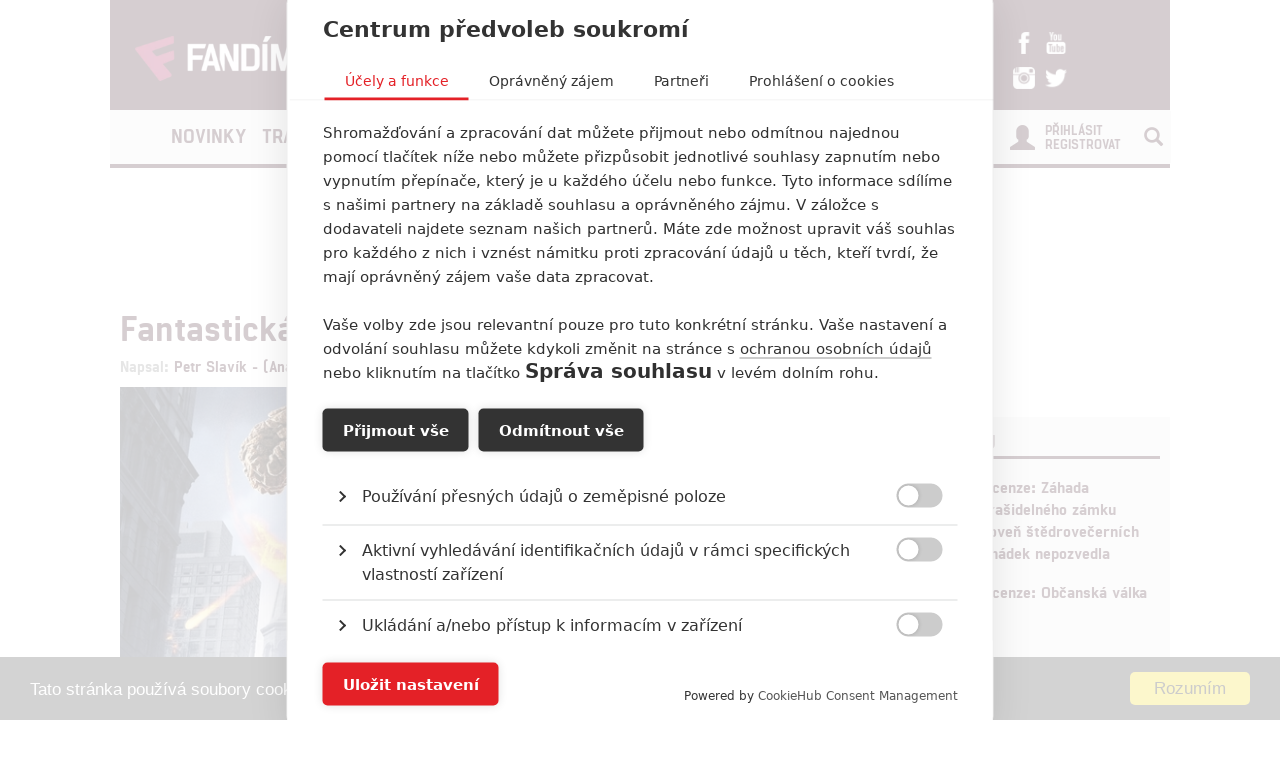

--- FILE ---
content_type: text/html; charset=utf-8
request_url: https://www.fandimefilmu.cz/clanek/7108-fantasticka-ctyrka-2-oficialne-zrusena-odlozena
body_size: 11410
content:
<!DOCTYPE html>
<html xmlns:fb="http://www.facebook.com/2008/fbml" lang="cs">
  <head>
    <title>Fantastická čtyřka 2 oficiálně zrušena/odložena | Fandíme Filmu</title>
    <meta charset="utf-8">
    <meta http-equiv="X-UA-Compatible" content="IE=edge">
    <meta name="viewport" content="width=device-width, initial-scale=1">
      <meta name="robots" content="index, follow">
    <meta name="keywords" content="komiks, Fox, Fantastická čtyřka, Fantastic Four, Fantastická čtyřka 2">
    <meta name="news_keywords" content="komiks, Fox, Fantastická čtyřka, Fantastic Four, Fantastická čtyřka 2">
    <meta name="description" content="To co jsme všichni čekali, je konečně tady. Který film by mohl uvolněné datum využít?">
    <meta name="author" content="FandímeFilmu">

    <link rel="icon" type="image/png" href="/assets/images/favicon.png">

    <!-- REMODAL -->
    <link rel="stylesheet" href="/assets/css/remodal.css" rel="preload" as="style">
    <link rel="stylesheet" href="/assets/css/magnific-popup.css" rel="preload" as="style">
    <!-- Bootstrap core CSS -->
    <link rel="stylesheet" href="https://maxcdn.bootstrapcdn.com/font-awesome/4.6.1/css/font-awesome.min.css" rel="preload" as="style">
    <link href='https://fonts.googleapis.com/css?family=Roboto:400,400italic,700&amp;subset=latin,latin-ext&amp;display=swap' rel='stylesheet' type='text/css' rel="preload" as="style">
    <link href="/assets/css/fonts.css" rel="stylesheet" rel="preload" as="style">
    <link href="/assets/css/bootstrap.min.css" rel="stylesheet">
    <link href="/assets/css/article.css?v=1.2.5" rel="stylesheet">

    <!-- plugin youtube css -->
    <link href="/assets/css/responsive.css?v=1.0.1" type="text/css" rel="stylesheet">

    <script src="https://cdn.cookiehub.eu/tcf/v3/stub.js"></script>
    <script src="https://cdn.cookiehub.eu/c2/5c531111.js"></script>
    <script type="text/javascript">
      document.addEventListener("DOMContentLoaded", function(event) {
        var cpm = {};
        window.cookiehub.load(cpm);
      });
    </script>

  <meta property="og:site_name" content="FandímeFilmu.cz">
  <meta property="og:type" content="article">
  <meta property="og:url" content="/clanek/7108-fantasticka-ctyrka-2-oficialne-zrusena-odlozena">
  <meta property="article:author" content="https://www.facebook.com/FandimeFilmu">
  <!-- social meta end -->
  <meta property="og:title" content="Fantastická čtyřka 2 oficiálně zrušena/odložena">
  <meta property="og:description" content="To co jsme všichni čekali, je konečně tady. Který film by mohl uvolněné datum využít?">
    <meta property="og:image" content="https://www.fandimefilmu.cz/files/images/Filmy/Fantasticka_ctyrka/facebook_Fantasticka_ctyrka_titulka_16.jpg">


    <script type="application/ld+json">
    {
      "@context": "http://schema.org",
      "@type": "NewsArticle",
      "mainEntityOfPage":{
        "@type": "WebPage",
        "@id": "\/clanek\/7108-fantasticka-ctyrka-2-oficialne-zrusena-odlozena"
      },
      "headline": "Fantastická čtyřka 2 oficiálně zrušena\/odložena",
      "image": {
        "@type": "ImageObject",
        "url": "https:\/\/www.fandimefilmu.cz\/files\/images\/Filmy\/Fantasticka_ctyrka\/Fantasticka_ctyrka_titulka_16.jpg",
        "height": 338,
        "width": 640
      },
      "datePublished": "24.11.2015 14:52",
      "dateModified": "24.11.2015 14:52",
      "author": {
        "@type": "Person",
        "name": "Anarvin"
      },
       "publisher": {
        "@type": "Organization",
        "name": "Fandíme Filmu",
        "logo": {
          "@type": "ImageObject",
          "url": "https://lh3.googleusercontent.com/-vaczQAw9nBI/AAAAAAAAAAI/AAAAAAAAAKQ/MYIqBLjGs0Q/s120-p-rw-no/photo.jpg",
          "width": 120,
          "height": 120
        }
      },
      "description": "To co jsme všichni čekali, je konečně tady. Který film by mohl uvolněné datum využít?"
    }
    </script>

    <style>
    #modal-score-content a {
      text-decoration: none;
    }
    #modal-score-content {
      text-align: center;
      font-size: 25px;
    }
    .right-box {
      height: auto!important;
    }
    #okurka > iframe {
      height: 650px !important;
    }

    #svestka > iframe {
      height: 260px !important;
    }
    </style>


    <!-- SEZNAM REKLAMA -->
      <script src="https://cdn.cookielaw.org/consent/tcf.stub.js"></script>
      <!-- AdActive GTM -->
      <script type="text/javascript">
        (function(w,d,s,l,i){
          w[l]=w[l]||[];
          w[l].push({'gtm.start': new Date().getTime(), event:'gtm.js'});
          var f=d.getElementsByTagName(s)[0],j=d.createElement(s),dl=l!='dataLayer'?'&l='+l:'';
          j.async=true;j.src='https://www.googletagmanager.com/gtm.js?id='+i+dl;
          f.parentNode.insertBefore(j,f);
      })(window,document,'script','dataLayer','GTM-T29L4B9');
      </script>
      <!-- AdActive GTM -->



      <script>
        var inits = [];

        var once = function once(fce, id) {
          if (!inits.includes(id)) {
            fce();
            inits.push(id);
          }
        };

        if (window.cookiehub?.hasConsented("analytics")) {
          once(function() {
            var ga = document.createElement('script'); ga.async = true;
            ga.src = 'https://www.googletagmanager.com/gtag/js?id=UA-23169307-1';
            var s = document.getElementsByTagName('script')[0]; s.parentNode.insertBefore(ga, s);
            window.dataLayer = window.dataLayer || [];
            function gtag() { dataLayer.push(arguments); }
            gtag('js', new Date());
            gtag('config', 'UA-23169307-1');
          }, 'ga');

          once(function() {
            var toplist = document.createElement('img');
            toplist.src = 'https://toplist.cz/dot.asp?id=1189916&http='+escape(document.referrer)+'&t='+escape(document.title)+'&wi='+escape(window.screen.width)+'&he='+escape(window.screen.height)+'&cd='+escape(window.screen.colorDepth);
            toplist.width = "1";
            toplist.height = "1";
            toplist.border = 0;
            toplist.alt = "TOPlist";
            var s = document.getElementsByClassName('bottom-box')[0]; s.parentNode.insertBefore(toplist, s);
          }, 'toplist');
        }
      </script>
    <script type="text/javascript">

      function block(node) {
        if(node.nodeName == 'STYLE'){
        }
        if(node.nodeName == 'LINK'){
        }
        if(node.nodeName == 'SCRIPT'){
        }
          if (   (node.nodeName == 'LINK' && node.href == 'data:text/css,') // new style
              || (node.nodeName == 'STYLE' && node.innerText.match(/^\/\*This block of style rules is inserted by AdBlock/)) // old style
              ) {
              //node.parentElement.removeChild(node);
          }
      }

      document.addEventListener("DOMContentLoaded", function() {
          document.addEventListener('DOMNodeInserted', function(e) {
              // disable blocking styles inserted by AdBlock
              //block(e.target);
            }, false);

          document.addEventListener('DOMNodeRemoved', function(e) {
              // disable blocking styles inserted by AdBlock

            }, false);


        }, false);
    </script>
    <script type="application/ld+json">
    {
      "@context" : "http://schema.org",
      "@type" : "Organization",
      "name" : "Fandíme Filmu",
      "url" : "https://www.fandimefilmu.cz",
      "sameAs" : [
        "https://www.youtube.com/channel/UCxStmEt1nIMrB0Obd4Qi68g",
        "https://www.facebook.com/FandimeFilmu",
        "https://www.instagram.com/fandimefilmu",
        "https://twitter.com/FFilmu",
        "https://plus.google.com/112229530876392324990"
      ]
    }
    </script>

  </head>
  <body style="background-position: center top 359px;">
    

    <div class="main-container-box" id="main-container-box" style="background-color: white;">
      <div class="container logo-box">
        <div class="container logo">
          <div class="logo-img">
            <a href="/">
              <picture>
                <source type="image/webp" srcset="/assets/images/logo.webp">
                <source type="image/png" srcset="/assets/images/logo.png">
                <img src="/assets/images/logo.png" width="300" height="45" style="padding-left: 20px;" class="analytics-link" data-type="header-logo" alt="Logo Fandíme filmu">
              </picture>
            </a>
          </div>

          <div class="hot-box">
            <div class="hot-box-title">
                <a href="/clanek/38474-recenze-zahada-strasidelneho-zamku-uroven-stedrovecernich-pohadek-nepozvedla" class="analytics-link" data-type="header-hotbox">
                  Recenze: Záhada strašidelného zámku úroveň štědrovečerních pohádek nepozvedla
                </a>
            </div>
          </div>
          <div class="hot-box-border"></div>
          <div class="hot-box">
            <div class="hot-box-title">
                <a href="/video/3621-alexander-and-the-terrible-horrible-no-good-very-bad-road-trip" class="analytics-link" data-type="header-hotbox">
                  Alexander and the Terrible, Horrible, No Good, Very Bad Road Trip
                </a>
            </div>
          </div>
          <div id="analytics-view-hotbox"></div>

          <div class="logo-social">
            <a href="https://www.facebook.com/pages/Fand%C3%ADme-Filmu/218286621530963" class="analytics-link" data-type="header-facebook">
              <img src="https://www.fandimefilmu.cz/assets/images/facebook.png" width="22" height="22" alt="Facebook Fandíme filmu">
            </a>
            <a href="https://www.youtube.com/channel/UCxStmEt1nIMrB0Obd4Qi68g" class="analytics-link" data-type="header-youtube">
              <img src="https://www.fandimefilmu.cz/assets/images/youtube.png" width="22" height="22" alt="Youtube kanál Fandíme filmu">
            </a>
            <a href="https://instagram.com/fandimefilmu/">
              <img src="https://www.fandimefilmu.cz/assets/images/instagram.png" width="22" height="22" class="analytics-link" data-type="header-instagram" alt="Instagram Fandíme filmu">
            </a>
            <a href="https://twitter.com/FFilmu">
              <img src="https://www.fandimefilmu.cz/assets/images/twitter.png" width="22" height="22" class="analytics-link" data-type="header-twitter" alt="Twitter Fandíme filmu">
            </a>
          </div>
        </div>
      </div>
      <div class="container nav-box">
        <nav class="navbar">
          <div class="container navbar-main">
            <div class="navbar-header">
              <button type="button" class="navbar-toggle collapsed" data-toggle="collapse" data-target="#navbar" aria-expanded="false" aria-controls="navbar">
                <span class="sr-only">Toggle navigation</span>
                <span class="icon-bar"></span>
                <span class="icon-bar"></span>
                <span class="icon-bar"></span>
              </button>
            </div>
            <div id="navbar" class="navbar-collapse collapse">
              <ul class="nav navbar-nav">
                <li class="logo-menu hidden-xs">
                  <a href="/" class="analytics-link" data-type="menu-logo">
                    <img data-src="https://www.fandimefilmu.cz/assets/images/logo-small.jpg" width="30" height="30" class="lazyload" alt="Logo Fandíme filmu">
                  </a>
                </li>
                    <li ><a href="/kategorie/1-novinky" class="analytics-link" data-type="menu-category">Novinky</a></li>
                    <li ><a href="/kategorie/2-trailery" class="analytics-link" data-type="menu-category">Trailery</a></li>
                    <li ><a href="/kategorie/3-recenze" class="analytics-link" data-type="menu-category">Recenze</a></li>
                    <li ><a href="/kategorie/4-clanky" class="analytics-link" data-type="menu-category">Články</a></li>
                <!--<li ><a href="/diskuze/1-volna-diskuze" class="analytics-link" data-type="menu-discussion">Diskuze</a></li>-->
                <li ><a href="/video" class="analytics-link" data-type="menu-videos">Videa</a></li>
                <li ><a href="/databaze" class="analytics-link" data-type="menu-database">Databáze</a></li>
                <li><a href="https://www.fandimeserialum.cz" class="analytics-link" data-type="menu-serials">Seriály</a></li>
              </ul>
              <ul class="nav navbar-nav navbar-right hidden-xs">
                <li id="search-input-box">
                  <form method="get" action="/hledat" id="search-form">
                    <input type="text" name="hledat" id="search-input">
                    <a href="/hledat" id="search-submit" class="comment-btn analytics-link" data-type="menu-search">Vyhledat</a>
                  </form>
                </li>
                <li><a href="#" id="search-btn"><span class="glyphicon glyphicon-search" aria-hidden="true"></span></a></li>
              </ul>
              <ul class="nav navbar-nav visible-xs-block">
                  <li><a href="/login" class="analytics-link" data-type="menu-login">Přihlásit</a></li>
                  <li><a href="/registrace" class="analytics-link" data-type="menu-registration">Registrovat</a></li>
              </ul>
              <ul class="nav navbar-nav navbar-right visible-xs-block">
                <li id="search-input-box-xs">
                  <form method="get" action="/hledat" id="search-form-xs">
                    <input type="text" name="hledat" id="search-input-xs">
                    <a href="#" id="search-btn-xs" class="analytics-link" data-type="menu-search"><span class="glyphicon glyphicon-search" aria-hidden="true"></span></a>
                  </form>
                </li>
              </ul>
              <div class="navbar-right hidden-xs">
                  <div class="nav-login-link">
                    <a href="/login" class="analytics-link" data-type="menu-login">Přihlásit</a><br>
                    <a href="/registrace" class="analytics-link" data-type="menu-registration">Registrovat</a>
                  </div>
                  <div class="nav-login-icon">
                    <span class="glyphicon glyphicon-user"></span>
                  </div>
              </div>
            </div><!--/.navbar-collapse -->
          </div>
        </nav>
      </div>


        <div class="container main-container" >
            <div class="skyscraper-left">
              <div id="skyscraper-1"></div>
            </div>
            <div id="box-nevidet" style="display:none;position: absolute; top: 0px; margin-left: -180px; height: 600px; min-height: 600px; width: 160px; min-width: 160px;">
              <!--<a href="/video" class="analytics-link" data-type="mracek-levo"><img src="https://fandimefilmu.cz/assets/images/jahoda.jpg" alt="Jahoda"></a>-->
            </div>

    <div class="row">
      <div class="col-md-12 a-top" style="text-align:center;">
        <div id="AdTrack750x100"></div>
        <script type="text/javascript" src="//delivery.r2b2.cz/get/fandimefilmu.cz/generic/750x100"></script>
      </div>
    </div>
  <div class="row">
    <div class="col-md-12">
      <h1 class="article-title-detail" id="article-title" data-id="7108">Fantastická čtyřka 2 oficiálně zrušena/odložena</h1>
      <div class="article-info-detail">Napsal: <a href="/autor/Anarvin" class="analytics-link" data-type="article-author">Petr Slavík - (Anarvin)</a>, 24.11.2015 14:52</div>
    </div>
  </div>
        </div>

        <div class="container">
          <div class="row">
            <div class="col-md-8">
  <div class="article-img-main">
      <div class="article-img-main-wrapper">
        <img src="https://www.fandimefilmu.cz/files/images/Filmy/Fantasticka_ctyrka/article_main_Fantasticka_ctyrka_titulka_16.jpg" class="article-img-detail" width="697" height="422" alt="Fantastická čtyřka 2 oficiálně zrušena/odložena | Fandíme filmu">
          <div class="article-img-main-copyright">
            20th Centur Studios
          </div>
      </div>
  </div>

  <div class="article-perex-detail">
    To co jsme všichni čekali, je konečně tady. Který film by mohl uvolněné datum využít?
  </div>

  <!-- SEZNAM REKLAMA MZ SMR clanek-->





    <div class="article-content-detail" id="article-content">
      <p>Cyniky tahle zpráva nijak nepřekvapí a je úplně jedno, že se scenárista a producent Simon Kinberg dušoval, jak filmaři o natáčení <strong>Fantastické čtyřky 2</strong> stojí a určitě se jim podaří vymyslet, kam sérii dál směřovat. Náznaky toho, že film bude přinejmenším odložen se objevovaly už v minulosti a teď je to oficiální. Studio <em>Fox</em> film stáhlo ze seznamu ohlášených premiér. Po mizerných tržbách a recenzích se snad ani nedalo čekat nic jiného. Zatím nevíme, jestli se studio momentálně pokouší﻿ se značkou vymyslet něco nového nebo se jí teď vůbec nehodlá zabývat. Jisté však je, že <strong>9.6. 2017</strong> <em>Fantastická čtyřka 2</em> do kin uvedena nebude.</p>
<p>V tuhle chvíli je na daný termín ohlášena pouze <em>Světová válka Z 2</em> od konkurenčního <em>Paramountu</em>, takže je vysoce pravděpodobné, že se <em>Fox</em> pokusí termín nějak zužitkovat. Dříve se špitalo o tom, že by <em>Fantastickou čtyřku 2</em> mohl nahradit <strong>Deadpool 2</strong>, s jehož chystanou první částí je zatím studio velice spokojené. A o termín by se mohl přihlásit i <strong>Gambit</strong>, který měl být uvedený už v příštím roce na podzim, avšak v poslední době nabrala produkce zpoždění a na premiéru v říjnu 2016 může určitě zapomenout.</p>
<p>Co bude s <em>Čtyřkou</em> dál? Dříve se šuškalo o tom, že v roce 2018 by se mohla setkat v cross-overovém filmu s X-Meny. A možná že právě podobné propojení se silnější značkou je to jediné, co ten nejstarší marvelovský tým superhrdinů může zachránit.</p>
<p style="text-align: right;"><em>Zdroj: <a href="http://pro.boxoffice.com/statistics/release-calendar/2017/6" target="_blank">BoxOffice.com</a></em></p>
    </div>


  <script>
    (function() {
      var iframes = document.getElementsByTagName('iframe');
      for(var i = 0; i < iframes.length; i++) {
          if(iframes[i].getAttribute("src").search(/youtube/) != -1) {
            iframes[i].setAttribute("width", "676");
            iframes[i].setAttribute("height", "405");
          }
      }

      /*var myArray = [
        {'url': 'https://www.alza.cz/hracky/search.htm?idp=7355&banner_id=7739&exps=star%20wars', 'img': 'https://fandimefilmu.cz/assets/images/alza/sw.jpg'},
        {'url': 'https://www.alza.cz/hracky/lego/18851136.htm?idp=7355&banner_id=7740', 'img': 'https://fandimefilmu.cz/assets/images/alza/lego.jpg'},
        {'url': 'https://www.alza.cz/search.htm?idp=7355&banner_id=7741&exps=marvel', 'img': 'https://fandimefilmu.cz/assets/images/alza/marvel.jpg'},
        {'url': 'https://www.alza.cz/search.htm?idp=7355&banner_id=7742&exps=harry%20potter', 'img': 'https://fandimefilmu.cz/assets/images/alza/hp.jpg'},
        {'url': 'https://www.alza.cz/notebooky/18842920.htm?idp=7355&banner_id=7743', 'img': 'https://fandimefilmu.cz/assets/images/alza/notebook.jpg'},
        /*{'url': 'https://www.alza.cz/mobily/18843445.htm?idp=7355&banner_id=7744', 'img': 'https://fandimefilmu.cz/assets/images/alza/mobil.jpg'},
        {'url': 'https://www.alza.cz/trendy?idp=7355&banner_id=7745', 'img': 'https://fandimefilmu.cz/assets/images/alza/trendy.jpg'},
        {'url': 'https://www.alza.cz/gaming/herni-zona/18853682.htm?idp=7355&banner_id=7747', 'img': 'https://fandimefilmu.cz/assets/images/alza/hz.jpg'}
      ];

      var rand = myArray[Math.floor(Math.random() * myArray.length)];
      var div = document.getElementsByClassName('article-img-detail')[0];

      var el = document.createElement("a");
      el.setAttribute('href',rand.url);
      el.innerHTML = "<img src='" + rand.img + "'>";
      div.parentNode.insertBefore(el, div.nextSibling);*/

    })();

  </script>

  <!-- SEZNAM REKLAMA MZ i HP pouze text-->






  <div id="social-box">
    <div class="addthis_inline_share_toolbox"></div>
  </div>





    <div class="article-tag-box-detail hidden-xs"><span class="tag-title">Tagy</span>
        <span class="tag-box"><a href="/tag/9-komiks" class="analytics-link" data-type="article-tag">komiks</a></span>
        <span class="tag-box"><a href="/tag/117-fox" class="analytics-link" data-type="article-tag">Fox</a></span>
        <span class="tag-box"><a href="/tag/311-fantasticka-ctyrka" class="analytics-link" data-type="article-tag">Fantastická čtyřka</a></span>
        <span class="tag-box"><a href="/tag/3250-fantastic-four" class="analytics-link" data-type="article-tag">Fantastic Four</a></span>
        <span class="tag-box"><a href="/tag/8076-fantasticka-ctyrka-2" class="analytics-link" data-type="article-tag">Fantastická čtyřka 2</a></span>
    </div>



    <!--<div class="row featured-videos videos-in-article hidden-xs">
          <div class="col-md-4">
            <a href="/video/3621-alexander-and-the-terrible-horrible-no-good-very-bad-road-trip" class="video-image-link analytics-link" data-type="article-video">
              <h2 class="article-title-top">Alexander and the Terrible, Horrible, No Good, Very Bad Road Trip</h2>
              <img src="https://www.fandimefilmu.cz/files/images/2025/03/23/video_article_32dd47tcy1daqlxp.jpg" class="article-img" alt="Alexander and the Terrible, Horrible, No Good, Very Bad Road Trip | Fandíme filmu">
            </a>
          </div>
          <div class="col-md-4">
            <a href="/video/3620-ex-husbands-trailer" class="video-image-link analytics-link" data-type="article-video">
              <h2 class="article-title-top">Ex-Husbands - Trailer</h2>
              <img src="https://www.fandimefilmu.cz/files/images/2025/03/23/video_article_nxzebn9882ff8kki.jpg" class="article-img" alt="Ex-Husbands - Trailer | Fandíme filmu">
            </a>
          </div>
          <div class="col-md-4">
            <a href="/video/3618-shudderbugs-trailer" class="video-image-link analytics-link" data-type="article-video">
              <h2 class="article-title-top">Shudderbugs - Trailer</h2>
              <img src="https://www.fandimefilmu.cz/files/images/2025/03/23/video_article_i6vmxowravnh3iws.jpg" class="article-img" alt="Shudderbugs - Trailer | Fandíme filmu">
            </a>
          </div>
    </div>
    <div id="analytics-view-articlevideos"></div>-->

  <div class="hidden-xs">
    <h2 class="comments-title" style="margin: 30px 0 0 0;">Komentáře <span class="glyphicon glyphicon-comment" aria-hidden="true"></span> 13</h2>
      <div class="comment-box">
        <div class="comment-avatar-box">
            <img src="/assets/images/emptyAvatar.jpg" width="50" alt="Danielll | Fandíme filmu">
        </div>
        <div class="comment-text-box">
          <div class="comment-title">
              Danielll
             | 28.11.2015 15:17
             | <i class="fa fa-thumbs-o-up" aria-hidden="true"></i> 0 <i class="fa fa-thumbs-o-down" aria-hidden="true"></i> 0
          </div>
          <div class="comment-text">Uklizečka nebo svačinářka,tohle by na tu blbku jako zaměstnáni i docela sedlo.Atrapo věř,že mi dva,sme spolu ještě neskončili!!  </div>
        </div>
        <div class="clear"></div>
      </div>
    <div class="comment-btn-box"><a href="/komentare/7108-fantasticka-ctyrka-2-oficialne-zrusena-odlozena" class="comment-btn analytics-link" data-type="article-comments">Vstoupit do diskuze</a></div>
  </div>

  <div class="visible-xs-block" id="article-end">
    <div class="comment-btn-box"><a href="/komentare/7108-fantasticka-ctyrka-2-oficialne-zrusena-odlozena" class="comment-btn analytics-link" data-type="article-comments">Vstoupit do diskuze (Komentáře: 13)</a></div>
  </div>


    <h2 class="comments-title" style="margin: 30px 0 0 0;">Související články</h2>
    <div class="row">
        <div class="col-md-4">
          <div class="related-article-title-top">
            <div class="related-article-photo ">
                <a href="/clanek/7094-gambit-reziser-na-hrane-zitrka-natoci-sexy-thriller" class="analytics-link" data-type="article-related">
                  <img data-src="https://www.fandimefilmu.cz/files/images/Filmy/Gambit_komiks/related_thumb_Gambit_titulka_3.jpg" width="192" height="117" class="related-article-img lazyload" alt="Gambit: Režísér Na hraně zítřka natočí &quot;sexy thriller&quot; | Fandíme filmu">
                </a>
            </div>
            <div class="related-article-title">
                <a href="/clanek/7094-gambit-reziser-na-hrane-zitrka-natoci-sexy-thriller" class="analytics-link" data-type="article-related">Gambit: Režísér Na hraně zítřka natočí "sexy thriller"</a>
            </div>
          </div>

        </div>
        <div class="col-md-4">
          <div class="related-article-title-top">
            <div class="related-article-photo ">
                <a href="/clanek/6968-pozor-na-kachny-fantasticka-ctyrka-se-k-marvelu-nevraci" class="analytics-link" data-type="article-related">
                  <img data-src="https://www.fandimefilmu.cz/files/images/Filmy/Fantasticka_ctyrka/related_thumb_Fantasticka_ctyrka_titulka_15.jpg" width="192" height="117" class="related-article-img lazyload" alt="Pozor na kachny: Fantastická čtyřka se k Marvelu nevrací | Fandíme filmu">
                </a>
            </div>
            <div class="related-article-title">
                <a href="/clanek/6968-pozor-na-kachny-fantasticka-ctyrka-se-k-marvelu-nevraci" class="analytics-link" data-type="article-related">Pozor na kachny: Fantastická čtyřka se k Marvelu nevrací</a>
            </div>
          </div>

        </div>
        <div class="col-md-4">
          <div class="related-article-title-top">
            <div class="related-article-photo ">
                <a href="/clanek/6782-nahradi-deadpool-2-fantastickou-ctyrku-2" class="analytics-link" data-type="article-related">
                  <img data-src="https://www.fandimefilmu.cz/files/images/Filmy/Deadpool/related_thumb_Deadpool_titulka_17.jpg" width="192" height="117" class="related-article-img lazyload" alt="Nahradí Deadpool 2 Fantastickou čtyřku 2? | Fandíme filmu">
                </a>
            </div>
            <div class="related-article-title">
                <a href="/clanek/6782-nahradi-deadpool-2-fantastickou-ctyrku-2" class="analytics-link" data-type="article-related">Nahradí Deadpool 2 Fantastickou čtyřku 2?</a>
            </div>
          </div>

        </div>
        </div>
        <div class="row">
        <div class="col-md-4">
          <div class="related-article-title-top">
            <div class="related-article-photo ">
                <a href="/clanek/6724-recenze-fantasticka-ctyrka" class="analytics-link" data-type="article-related">
                  <img data-src="https://www.fandimefilmu.cz/files/images/Filmy/Fantasticka_ctyrka/related_thumb_fantasticka_ctyrka_recenze_titulka.jpg" width="192" height="117" class="related-article-img lazyload" alt="Recenze: Fantastická čtyřka | Fandíme filmu">
                </a>
            </div>
            <div class="related-article-title">
                <a href="/clanek/6724-recenze-fantasticka-ctyrka" class="analytics-link" data-type="article-related">Recenze: Fantastická čtyřka</a>
            </div>
          </div>

        </div>
        <div class="col-md-4">
          <div class="related-article-title-top">
            <div class="related-article-photo ">
                <a href="/clanek/6720-box-office-nedostatecne-fantasticka-ctyrka" class="analytics-link" data-type="article-related">
                  <img data-src="https://www.fandimefilmu.cz/files/images/Clanky/Box_Office/related_thumb_boxoffice_fantastickactyrka_titulka.jpg" width="192" height="117" class="related-article-img lazyload" alt="Box Office: Nedostatečně Fantastická čtyřka | Fandíme filmu">
                </a>
            </div>
            <div class="related-article-title">
                <a href="/clanek/6720-box-office-nedostatecne-fantasticka-ctyrka" class="analytics-link" data-type="article-related">Box Office: Nedostatečně Fantastická čtyřka</a>
            </div>
          </div>

        </div>
        <div class="col-md-4">
          <div class="related-article-title-top">
            <div class="related-article-photo ">
                <a href="/clanek/6671-singer-potvrzuje-crossover-x-menu-a-fantasticke-ctyrky" class="analytics-link" data-type="article-related">
                  <img data-src="https://www.fandimefilmu.cz/files/images/Filmy/Fantasticka_ctyrka/related_thumb_X_Men_Fantastic_Four_cross_over.jpg" width="192" height="117" class="related-article-img lazyload" alt="Singer potvrzuje crossover X-Menů a Fantastické čtyřky | Fandíme filmu">
                </a>
            </div>
            <div class="related-article-title">
                <a href="/clanek/6671-singer-potvrzuje-crossover-x-menu-a-fantasticke-ctyrky" class="analytics-link" data-type="article-related">Singer potvrzuje crossover X-Menů a Fantastické čtyřky</a>
            </div>
          </div>

        </div>
        </div>
        <div class="row">
    </div>
    <div id="analytics-view-relatedarticle"></div>

    <div class="visible-xs-block">
      <h2 class="comments-title">Tagy</h2>
        <div class="comment-btn-box" style="margin:0; margin-top: 2px;"><a href="/tag/9-komiks" class="comment-btn analytics-link" data-type="article-tag">komiks</a></div>
        <div class="comment-btn-box" style="margin:0; margin-top: 2px;"><a href="/tag/117-fox" class="comment-btn analytics-link" data-type="article-tag">Fox</a></div>
        <div class="comment-btn-box" style="margin:0; margin-top: 2px;"><a href="/tag/311-fantasticka-ctyrka" class="comment-btn analytics-link" data-type="article-tag">Fantastická čtyřka</a></div>
        <div class="comment-btn-box" style="margin:0; margin-top: 2px;"><a href="/tag/3250-fantastic-four" class="comment-btn analytics-link" data-type="article-tag">Fantastic Four</a></div>
        <div class="comment-btn-box" style="margin:0; margin-top: 2px;"><a href="/tag/8076-fantasticka-ctyrka-2" class="comment-btn analytics-link" data-type="article-tag">Fantastická čtyřka 2</a></div>
    </div>

            </div>
            <div class="col-md-4 right-box">

    <div class="right-col-add">
      <div id="AdTrack300x600"></div>
      <script type="text/javascript" src="//delivery.r2b2.cz/get/fandimefilmu.cz/generic/300x600"></script>
    </div>


                <div class="right-box-cinema-comments" data-example-id="togglable-tabs">
                  <ul class="tab-header-main" role="tablist">
                    <li role="presentation" class="active">
                      Recenze filmů
                    </li>
                  </ul>
                  <div class="tab-content">
                    <div role="tabpanel" class="tab-pane fade active in" id="cinema">
                      <div class="cinema-box">
                        <div class="review-box new-article">
                          <div class="row">
                            <div class="col-md-4"><a href="/clanek/38474-recenze-zahada-strasidelneho-zamku-uroven-stedrovecernich-pohadek-nepozvedla" class="analytics-link" data-type="sidebar-review"><img data-src="https://www.fandimefilmu.cz/files/images/2025/12/23/review_thumb_80kqb5sin5q2mbkx.jpg" class="article-img lazyload" alt="Recenze: Záhada strašidelného zámku úroveň štědrovečerních pohádek nepozvedla | Fandíme filmu" width="98" height="59"></a>
                              <div class="review-stats"><a href="/clanek/38474-recenze-zahada-strasidelneho-zamku-uroven-stedrovecernich-pohadek-nepozvedla" class="analytics-link" data-type="sidebar-review">5</a></div>
                            </div>
                            <div class="col-md-8">
                              <div class="review-title"><a href="/clanek/38474-recenze-zahada-strasidelneho-zamku-uroven-stedrovecernich-pohadek-nepozvedla" class="analytics-link" data-type="sidebar-review">Recenze: Záhada strašidelného zámku úroveň štědrovečerních pohádek nepozvedla</a></div>
                              <div class="review-stars"></div>

                            </div>
                          </div>
                        </div>
                        <div class="review-box new-article">
                          <div class="row">
                            <div class="col-md-4"><a href="/clanek/34789-recenze-obcanska-valka" class="analytics-link" data-type="sidebar-review"><img data-src="https://www.fandimefilmu.cz/files/images/2024/03/29/review_thumb_xh8mhkz0z74im4u4.jpg" class="article-img lazyload" alt="Recenze: Občanská válka | Fandíme filmu" width="98" height="59"></a>
                              <div class="review-stats"><a href="/clanek/34789-recenze-obcanska-valka" class="analytics-link" data-type="sidebar-review">8</a></div>
                            </div>
                            <div class="col-md-8">
                              <div class="review-title"><a href="/clanek/34789-recenze-obcanska-valka" class="analytics-link" data-type="sidebar-review">Recenze: Občanská válka</a></div>
                              <div class="review-stars"></div>

                            </div>
                          </div>
                        </div>
                        <div class="review-box new-article">
                          <div class="row">
                            <div class="col-md-4"><a href="/clanek/34730-recenze-godzilla-x-kong-nove-imperium" class="analytics-link" data-type="sidebar-review"><img data-src="https://www.fandimefilmu.cz/files/images/2024/02/13/review_thumb_piy733wcbr7vezzx.jpg" class="article-img lazyload" alt="Recenze: Godzilla x Kong: Nové impérium | Fandíme filmu" width="98" height="59"></a>
                              <div class="review-stats"><a href="/clanek/34730-recenze-godzilla-x-kong-nove-imperium" class="analytics-link" data-type="sidebar-review">6</a></div>
                            </div>
                            <div class="col-md-8">
                              <div class="review-title"><a href="/clanek/34730-recenze-godzilla-x-kong-nove-imperium" class="analytics-link" data-type="sidebar-review">Recenze: Godzilla x Kong: Nové impérium</a></div>
                              <div class="review-stars"></div>

                            </div>
                          </div>
                        </div>
                        <div class="review-box new-article">
                          <div class="row">
                            <div class="col-md-4"><a href="/clanek/34677-recenze-opici-muz" class="analytics-link" data-type="sidebar-review"><img data-src="https://www.fandimefilmu.cz/files/images/2024/01/27/review_thumb_k1rwf3oz2unpr11s.jpg" class="article-img lazyload" alt="Recenze: Opičí muž | Fandíme filmu" width="98" height="59"></a>
                              <div class="review-stats"><a href="/clanek/34677-recenze-opici-muz" class="analytics-link" data-type="sidebar-review">8</a></div>
                            </div>
                            <div class="col-md-8">
                              <div class="review-title"><a href="/clanek/34677-recenze-opici-muz" class="analytics-link" data-type="sidebar-review">Recenze: Opičí muž</a></div>
                              <div class="review-stars"></div>

                            </div>
                          </div>
                        </div>
                        <div class="review-box new-article">
                          <div class="row">
                            <div class="col-md-4"><a href="/clanek/33688-recenze-prizraky-v-benatkach" class="analytics-link" data-type="sidebar-review"><img data-src="https://www.fandimefilmu.cz/files/images/2023/07/19/review_thumb_bd69jh1ull0b2vtw.jpg" class="article-img lazyload" alt="Recenze: Přízraky v Benátkách | Fandíme filmu" width="98" height="59"></a>
                              <div class="review-stats"><a href="/clanek/33688-recenze-prizraky-v-benatkach" class="analytics-link" data-type="sidebar-review">7</a></div>
                            </div>
                            <div class="col-md-8">
                              <div class="review-title"><a href="/clanek/33688-recenze-prizraky-v-benatkach" class="analytics-link" data-type="sidebar-review">Recenze: Přízraky v Benátkách</a></div>
                              <div class="review-stars"></div>

                            </div>
                          </div>
                        </div>
                      </div>
                    </div>
                  </div>
                </div>


  <div class="right-col-add-small">
    <div id="square-1"></div>
  </div>

                <div class="right-box-cinema-comments" data-example-id="togglable-tabs">
                  <ul class="tab-header-main" role="tablist">
                    <li role="presentation" class="active">
                      Poslední komentované
                    </li>
                  </ul>
                  <div class="tab-content">
                    <div role="tabpanel" class="tab-pane fade active in" id="profile">
                      <div class="last-comments">
                        <div class="last-comment">
                          <div class="last-comment-info">
                              <span class="glyphicon glyphicon-comment" aria-hidden="true"></span>
                            3
                            <span class="article-info-date">
                                ČLÁNEK
                              | 23.01.2026 11:12</span>
                          </div>
                          <div class="last-comment-title">
                              <a href="/komentare/38653-black-panther-3-nataceni-je-za-rohem-jsou-tu-prvni-podrobnosti" class="analytics-link" data-type="sidebar-comments">Black Panther 3: Natáčení je za rohem, jsou tu první podrobnosti</a>
                          </div>
                        </div>
                        <div class="last-comment">
                          <div class="last-comment-info">
                              <span class="glyphicon glyphicon-comment" aria-hidden="true"></span>
                            7
                            <span class="article-info-date">
                                ČLÁNEK
                              | 21.01.2026 00:14</span>
                          </div>
                          <div class="last-comment-title">
                              <a href="/komentare/38651-navstevnost-kin-chvalene-pokracovani-28-dni-pote-krute-pohorelo" class="analytics-link" data-type="sidebar-comments">Návštěvnost kin: Chválené pokračování 28 dní poté krutě pohořelo</a>
                          </div>
                        </div>
                        <div class="last-comment">
                          <div class="last-comment-info">
                              <span class="glyphicon glyphicon-comment" aria-hidden="true"></span>
                            4
                            <span class="article-info-date">
                                ČLÁNEK
                              | 18.01.2026 02:09</span>
                          </div>
                          <div class="last-comment-title">
                              <a href="/komentare/38628-konec-pozerskeho-divadylka-avatar-je-porad-nejlepsi-i-kdyz-to-nechcete-slyset" class="analytics-link" data-type="sidebar-comments">Konec pozérského divadýlka: Avatar je pořád nejlepší, i když to nechcete slyšet</a>
                          </div>
                        </div>
                        <div class="last-comment">
                          <div class="last-comment-info">
                              <span class="glyphicon glyphicon-comment" aria-hidden="true"></span>
                            2
                            <span class="article-info-date">
                                ČLÁNEK
                              | 14.01.2026 17:40</span>
                          </div>
                          <div class="last-comment-title">
                              <a href="/komentare/38613-avengers-doomsday-dalsi-oficialni-teaser-je-tu-ale-tvurci-varuji" class="analytics-link" data-type="sidebar-comments">Avengers: Doomsday – Další oficiální teaser je tu, ale tvůrci varují</a>
                          </div>
                        </div>
                        <div class="last-comment">
                          <div class="last-comment-info">
                              <span class="glyphicon glyphicon-comment" aria-hidden="true"></span>
                            1
                            <span class="article-info-date">
                                ČLÁNEK
                              | 09.01.2026 19:10</span>
                          </div>
                          <div class="last-comment-title">
                              <a href="/komentare/38581-tema-star-wars-se-zbavily-sve-zle-cisarovny-az-na-to-ze-vubec" class="analytics-link" data-type="sidebar-comments">Téma: Star Wars se zbavily své „zlé císařovny“...až na to, že vůbec</a>
                          </div>
                        </div>
                      </div>
                    </div>
                  </div>
                </div>

              <div>
              </div>

              <div class="right-col-add-small">
                <div id="m-square-1"></div>
              </div>

              <!--<div class="right-box-cinema-comments" data-example-id="togglable-tabs" id="database-statistic-box">
                <ul class="tab-header-main" role="tablist">
                  <li role="presentation" class="active">
                    Statistiky
                  </li>
                </ul>
                <div class="tab-content">
                  <div role="tabpanel" class="tab-pane fade active in" id="cinema">
                    <div class="last-comments">
                      <div class="last-comment">
                        <div class="last-comment-info">
                          <a href="/databaze">Filmů v databázi:</a> <div style="float: right;"><a href="/databaze">16188</a></div>
                        </div>
                      </div>
                      <div class="last-comment">
                        <div class="last-comment-info">
                          <a href="/databaze">Osob v databázi:</a> <div style="float: right;"><a href="/databaze">1282</a></div>
                        </div>
                      </div>
                      <div class="last-comment">
                        <div class="last-comment-info">
                          <a href="/databaze">Videí v databázi:</a> <div style="float: right;"><a href="/databaze">3242</a></div>
                        </div>
                      </div>
                      <div class="last-comment">
                        <div class="last-comment-info">
                          <a href="/databaze">Hodnocení filmů:</a> <div style="float: right;"><a href="/databaze">1503</a></div>
                        </div>
                      </div>
                      <div class="last-comment">
                        <div class="last-comment-info">
                          Článků v systému: <div style="float: right;">28216</div>
                        </div>
                      </div>
                      <div class="last-comment">
                        <div class="last-comment-info">
                          Komentářů v systému: <div style="float: right;">159399</div>
                        </div>
                      </div>

                      <div class="last-comment">
                      </div>
                    </div>
                  </div>
                </div>
              </div>-->

  <div class="right-col-add-small" id="right-add-fixed">
    <div id="AdTrack300x250"></div>
    <script type="text/javascript" src="//delivery.r2b2.cz/get/fandimefilmu.cz/generic/300x250"></script>
  </div>




            </div>
          </div>
        </div>



    </div>


    <div class="youtube-box">
      <div class="container">
       
        <div class="row">
            <div class="add-youtube-box">
              <iframe src="/jablko?a=4" style="border: 0px; width: 1020px; height: 205px;" id="a-youtube" title="jablko">

              </iframe>
            </div>
          <div id="analytics-view-addyoutube"></div>
        </div>
      </div>
      <div class="bottom-box">
        <div class="container">
          <div class="row">
            <div class="col-md-12 bottom-aligner">
              <div class="bottom-logo-box">
                <picture>
                  <source type="image/webp" srcset="/assets/images/logo.webp">
                  <source type="image/png" srcset="/assets/images/logo.png">
                  <img data-src="/assets/images/logo.png" class="lazyload logo-footer" width="400" height="64" alt="Logo Fandíme filmu">
                </picture>
              </div>
            </div>
          </div>
          <div class="row">
            <div class="col-md-6">

                <div class="login-link">
                  <a href="/login" class="analytics-link" data-type="footer-login">Přihlásit</a><br>
                  <a href="/registrace" class="analytics-link" data-type="footer-registration">Registrovat</a>
                </div>
                <div class="login-icon">
                  <span class="glyphicon glyphicon-user"></span>
                </div>
            </div>
            <div class="col-md-6">
              <div class="comments-link">
                <a href="/diskuze/1-volna-diskuze" class="analytics-link" data-type="footer-discussion">Diskuze</a>
              </div>
            </div>
          </div>
          <div class="row">
            <div class="col-md-12">
              <p style="color: white; text-align: center; opacity: 0.8; margin-top: 40px;">Šéfredaktor webu je <strong>Petr Slavík</strong>, e-mail <a href="mailto:redakce@fandimefilmu.cz" style="color: white; text-decoration: underline;"  class="analytics-link" data-type="footer-mail">redakce@fandimefilmu.cz</a></p>
              <p style="color: white; text-align: center; opacity: 0.8;;">Máte-li zájem o inzerci na našem webu napište nám na e-mail <a href="mailto:redakce@fandimefilmu.cz" style="color: white; text-decoration: underline;" class="analytics-link" data-type="footer-mail">redakce@fandimefilmu.cz</a></p>

              <p style="color: white; text-align: center; opacity: 0.8; margin-bottom: 40px;">
                <a href="/ochrana-osobnich-udaju" style="color: white; text-decoration: underline;" class="analytics-link">Ochrana osobních údajů</a> | <a href="/zasady-pouzivani-cookies" style="color: white; text-decoration: underline;" class="analytics-link">Zásady používání cookies</a> | <a href="/podminky-registrace" style="color: white; text-decoration: underline;" class="analytics-link">Pravidla webu</a> | <a href="javascript:void(0)" onclick="Didomi.notice.show();" style="color: white; text-decoration: underline;">Upravit nastavení soukromí</a>
              </p>
              <div class="bottom-logo-social">
                <a href="https://www.facebook.com/pages/Fand%C3%ADme-Filmu/218286621530963" class="analytics-link" data-type="footer-facebook">
                  <img src="https://www.fandimefilmu.cz/assets/images/facebook.png" width="30" height="30" alt="Facebook Fandíme filmu">
                </a>
                <a href="https://www.youtube.com/channel/UCxStmEt1nIMrB0Obd4Qi68g" class="analytics-link" data-type="footer-youtube">
                  <img src="https://www.fandimefilmu.cz/assets/images/youtube.png" width="30" height="30" alt="Youtube kanál Fandíme filmu">
                </a>
                <a href="https://instagram.com/fandimefilmu/" class="analytics-link" data-type="footer-instagram">
                  <img src="https://www.fandimefilmu.cz/assets/images/instagram.png" width="30" height="30" alt="Instagram Fandíme filmu">
                </a>
                <a href="https://twitter.com/FFilmu" class="analytics-link" data-type="footer-twitter">
                  <img src="https://www.fandimefilmu.cz/assets/images/twitter.png" width="30" height="30" alt="Twitter Fandíme filmu">
                </a>
              </div>
              <div class="bottom-copy">© 2011 - 2026 FandimeFilmu.cz / All rights reserved / Provozovatel webu je Koncal studio s.r.o.</div>
              <div class="bottom-copy-small" style="text-align: center;color: #666;">Koncal studio s.r.o., IČO: 03604071, Lýskova 2073/57, Stodůlky, 155 00, Praha 5</div>
            </div>
          </div>
        </div>
      </div>
      <div id="ad-container" style="height:1px; font-size:1px;">
        <p>adblocktest</p>
      </div>

    </div>

    <!-- Bootstrap core JavaScript
    ================================================== -->
    <script src="/assets/js/lazysizes.min.js" async></script>
    <!-- Placed at the end of the document so the pages load faster -->
    <script src="https://ajax.googleapis.com/ajax/libs/jquery/1.11.3/jquery.min.js"></script>

    <!-- REMODAL -->
    <script src="/assets/js/remodal.min.js"></script>
    <!-- MAGNIFIC POPUP -->
    <script src="/assets/js/jquery.magnific-popup.min.js"></script>

    <script src="/assets/js/bootstrap.min.js"></script>

    <script type="text/javascript" src="/assets/js/app.js?v=1.0.19"></script>
    <script type="text/javascript">
        window.cookieconsent_options = { "message":"Tato stránka používá soubory cookies.","dismiss":"Rozumím","learnMore":"Více informací","link": "\/zasady-pouzivani-cookies","theme":"dark-bottom" };
    </script>
    <script type="text/javascript" src="//cdnjs.cloudflare.com/ajax/libs/cookieconsent2/1.0.9/cookieconsent.min.js"></script>
    <!--<script type="text/javascript" src="//serve.affiliate.heureka.cz/js/trixam.min.js" data-id="heureke-affilate"></script>-->


    <script type="text/javascript" src="//delivery.r2b2.cz/get/fandimefilmu.cz/article/fixed"></script>
    <script type="text/javascript" class="teads" async="true" src="//a.teads.tv/page/79526/tag"></script>
    <script type="text/javascript">

      if($('#ad-container').css('display') == 'none'){
        //$.get("/analytics/view/adblock", function() {});
        var blok = $('#box-nevidet');
        blok.css('display', 'block');
        blok.css('width', '120px');
        blok.css('height', '600px');
        //blok.html('<img src="http://fandimefilmu.cz/articles/images/ff-120-600.jpg" width="120" height="600">');
      }
    </script>

      <!-- (C)2000-2016 Gemius SA - gemiusAudience / fandimefilmu.cz / Ostatni -->
      <script type="text/javascript">
      <!--//--><![CDATA[//><!--
      var pp_gemius_identifier = '0tfrCatJiIZJn5L1zl3uo7bu.qfYMwdrWgp.raSvyCH.17';
      // lines below shouldn't be edited
      function gemius_pending(i) { window[i] = window[i] || function() {var x = window[i+'_pdata'] = window[i+'_pdata'] || []; x[x.length]=arguments;};};
      gemius_pending('gemius_hit'); gemius_pending('gemius_event'); gemius_pending('pp_gemius_hit'); gemius_pending('pp_gemius_event');
      (function(d,t) {try {var gt=d.createElement(t),s=d.getElementsByTagName(t)[0],l='http'+((location.protocol=='https:')?'s':''); gt.setAttribute('async','async');
      gt.setAttribute('defer','defer'); gt.src=l+'://spir.hit.gemius.pl/xgemius.js'; s.parentNode.insertBefore(gt,s);} catch (e) {}})(document,'script');
      //--><!]]>
      </script>

    <!--<script type="text/javascript" src="//s7.addthis.com/js/300/addthis_widget.js#pubid=ra-4db6e9dc6c80df65"></script>-->

      <div id="AdTrackGenericOutstreamDesktop"></div><script type="text/javascript" src="//delivery.r2b2.cz/get/fandimefilmu.cz/generic/outstream"></script>
      <script type="text/javascript" src="//delivery.r2b2.cz/get/fandimefilmu.cz/generic/branding"></script>
      <script type="text/javascript">

      var cpex_AAM_conf = {

         "publisher":"VLM", // name of the specific client/advertiser
         "state"    :"publisher", // advertiser or publisher
         "partner"  :"cpex", // network - do not change
         "private"  :"", // set private signals for publishers
         "namespace":8, // 7 for advertisers
         "shortener":true, // true for production
         "debug"    :false, // false for production
         "noMobile" :false  // disable mobile traffic

      }

      </script>
      <script type="text/javascript" src="//cdn.cpex.cz/aam/cpex_universal.js"></script>    
  </body>
</html>
